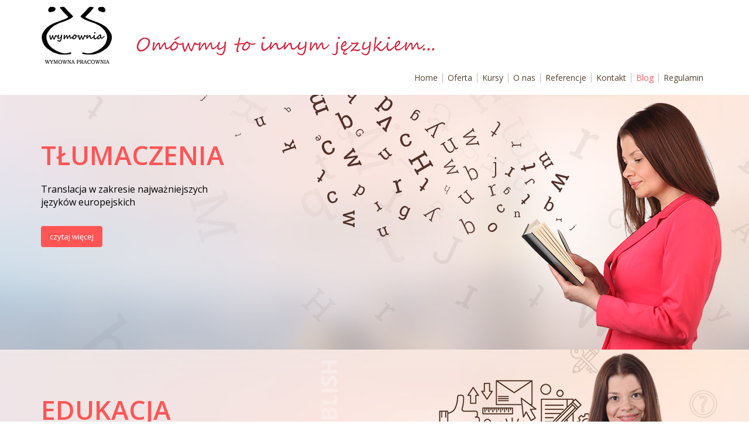

--- FILE ---
content_type: text/html; charset=UTF-8
request_url: https://wymownia.pl/jak-czesto-zamieszczac-posty/
body_size: 10195
content:
<!doctype html>
<html lang="pl">
<head>
	<meta charset="UTF-8">
		
	
	<meta name="viewport" content="width=device-width, initial-scale=1, maximum-scale=1">
	<meta name='description' content='Jak często zamieszczać posty?'>
	<meta name='keywords' content='facebook, copywriting, content marketing, marketing treści, pisanie'>
	<meta http-equiv="X-UA-Compatible" content="IE=edge">
	
	<!--[if lt IE 9]>
    <script src="js/html5shiv.js"></script>
	<![endif]-->

	<link href="https://fonts.googleapis.com/css?family=Open+Sans:400,400i,600,600i,700,700i&amp;subset=latin-ext" rel="stylesheet">

	<link href='http://fonts.googleapis.com/css?family=Roboto+Slab:100,300,400&subset=latin,latin-ext' rel='stylesheet' type='text/css'>
	<link rel='stylesheet' href='https://wymownia.pl/wp-content/themes/wymowniarwd/css/font-awesome.min.css' />
	<link href='https://wymownia.pl/wp-content/themes/wymowniarwd/sidr/stylesheets/jquery.sidr.light.min.css' rel='stylesheet'>
	<link rel='stylesheet' href='https://wymownia.pl/wp-content/themes/wymowniarwd/css/bootstrap.min.css' />


		<!-- All in One SEO 4.2.8 - aioseo.com -->
		<title>Jak często zamieszczać posty? | Wymownia wymowna pracownia</title>
		<meta name="description" content="Jak często zamieszczać posty? . Regularność kluczem do sukcesu. Kilka słów o ty co zrobić, by klienci o nas nie zapomnieli. . 👉 Najchętniej kupujemy od tych, których znamy i którym ufamy. Ta zasada działa również w komunikacji online. Niezależnie, czy prowadzisz osiedlowy zakład fryzjerski 💇‍♀️ czy masz sklep internetowy 💻, powinieneś regularnie przypominać się" />
		<meta name="robots" content="max-image-preview:large" />
		<link rel="canonical" href="https://wymownia.pl/jak-czesto-zamieszczac-posty/" />
		<meta name="generator" content="All in One SEO (AIOSEO) 4.2.8 " />
		<meta property="og:locale" content="pl_PL" />
		<meta property="og:site_name" content="Wymownia wymowna pracownia |" />
		<meta property="og:type" content="article" />
		<meta property="og:title" content="Jak często zamieszczać posty? | Wymownia wymowna pracownia" />
		<meta property="og:description" content="Jak często zamieszczać posty? . Regularność kluczem do sukcesu. Kilka słów o ty co zrobić, by klienci o nas nie zapomnieli. . 👉 Najchętniej kupujemy od tych, których znamy i którym ufamy. Ta zasada działa również w komunikacji online. Niezależnie, czy prowadzisz osiedlowy zakład fryzjerski 💇‍♀️ czy masz sklep internetowy 💻, powinieneś regularnie przypominać się" />
		<meta property="og:url" content="https://wymownia.pl/jak-czesto-zamieszczac-posty/" />
		<meta property="article:published_time" content="2018-06-05T15:43:25+00:00" />
		<meta property="article:modified_time" content="2018-06-13T19:18:22+00:00" />
		<meta name="twitter:card" content="summary_large_image" />
		<meta name="twitter:title" content="Jak często zamieszczać posty? | Wymownia wymowna pracownia" />
		<meta name="twitter:description" content="Jak często zamieszczać posty? . Regularność kluczem do sukcesu. Kilka słów o ty co zrobić, by klienci o nas nie zapomnieli. . 👉 Najchętniej kupujemy od tych, których znamy i którym ufamy. Ta zasada działa również w komunikacji online. Niezależnie, czy prowadzisz osiedlowy zakład fryzjerski 💇‍♀️ czy masz sklep internetowy 💻, powinieneś regularnie przypominać się" />
		<script type="application/ld+json" class="aioseo-schema">
			{"@context":"https:\/\/schema.org","@graph":[{"@type":"Article","@id":"https:\/\/wymownia.pl\/jak-czesto-zamieszczac-posty\/#article","name":"Jak cz\u0119sto zamieszcza\u0107 posty? | Wymownia wymowna pracownia","headline":"Jak cz\u0119sto zamieszcza\u0107 posty?","author":{"@id":"https:\/\/wymownia.pl\/author\/wymownia\/#author"},"publisher":{"@id":"https:\/\/wymownia.pl\/#organization"},"image":{"@type":"ImageObject","url":"https:\/\/wymownia.pl\/wp-content\/uploads\/2018\/05\/copywriting-content-marketing.jpg","width":1920,"height":1080},"datePublished":"2018-06-05T15:43:25+00:00","dateModified":"2018-06-13T19:18:22+00:00","inLanguage":"pl-PL","mainEntityOfPage":{"@id":"https:\/\/wymownia.pl\/jak-czesto-zamieszczac-posty\/#webpage"},"isPartOf":{"@id":"https:\/\/wymownia.pl\/jak-czesto-zamieszczac-posty\/#webpage"},"articleSection":"copywriting, facebook, internet, pami\u0119\u0107, pisanie, seo copywriting, teksty na stron\u0119 www"},{"@type":"BreadcrumbList","@id":"https:\/\/wymownia.pl\/jak-czesto-zamieszczac-posty\/#breadcrumblist","itemListElement":[{"@type":"ListItem","@id":"https:\/\/wymownia.pl\/#listItem","position":1,"item":{"@type":"WebPage","@id":"https:\/\/wymownia.pl\/","name":"Home","description":"Tanie t\u0142umaczenia pisemne przez internet - szybkie profesjonalne t\u0142umaczenia z j\u0119zyk\u00f3w europejskich. Najlepszy t\u0142umacz - t\u0142umaczenia online, t\u0142umaczenie przez internet","url":"https:\/\/wymownia.pl\/"},"nextItem":"https:\/\/wymownia.pl\/jak-czesto-zamieszczac-posty\/#listItem"},{"@type":"ListItem","@id":"https:\/\/wymownia.pl\/jak-czesto-zamieszczac-posty\/#listItem","position":2,"item":{"@type":"WebPage","@id":"https:\/\/wymownia.pl\/jak-czesto-zamieszczac-posty\/","name":"Jak cz\u0119sto zamieszcza\u0107 posty?","description":"Jak cz\u0119sto zamieszcza\u0107 posty? . Regularno\u015b\u0107 kluczem do sukcesu. Kilka s\u0142\u00f3w o ty co zrobi\u0107, by klienci o nas nie zapomnieli. . \ud83d\udc49 Najch\u0119tniej kupujemy od tych, kt\u00f3rych znamy i kt\u00f3rym ufamy. Ta zasada dzia\u0142a r\u00f3wnie\u017c w komunikacji online. Niezale\u017cnie, czy prowadzisz osiedlowy zak\u0142ad fryzjerski \ud83d\udc87\u200d\u2640\ufe0f czy masz sklep internetowy \ud83d\udcbb, powiniene\u015b regularnie przypomina\u0107 si\u0119","url":"https:\/\/wymownia.pl\/jak-czesto-zamieszczac-posty\/"},"previousItem":"https:\/\/wymownia.pl\/#listItem"}]},{"@type":"Organization","@id":"https:\/\/wymownia.pl\/#organization","name":"Wymownia wymowna pracownia","url":"https:\/\/wymownia.pl\/"},{"@type":"WebPage","@id":"https:\/\/wymownia.pl\/jak-czesto-zamieszczac-posty\/#webpage","url":"https:\/\/wymownia.pl\/jak-czesto-zamieszczac-posty\/","name":"Jak cz\u0119sto zamieszcza\u0107 posty? | Wymownia wymowna pracownia","description":"Jak cz\u0119sto zamieszcza\u0107 posty? . Regularno\u015b\u0107 kluczem do sukcesu. Kilka s\u0142\u00f3w o ty co zrobi\u0107, by klienci o nas nie zapomnieli. . \ud83d\udc49 Najch\u0119tniej kupujemy od tych, kt\u00f3rych znamy i kt\u00f3rym ufamy. Ta zasada dzia\u0142a r\u00f3wnie\u017c w komunikacji online. Niezale\u017cnie, czy prowadzisz osiedlowy zak\u0142ad fryzjerski \ud83d\udc87\u200d\u2640\ufe0f czy masz sklep internetowy \ud83d\udcbb, powiniene\u015b regularnie przypomina\u0107 si\u0119","inLanguage":"pl-PL","isPartOf":{"@id":"https:\/\/wymownia.pl\/#website"},"breadcrumb":{"@id":"https:\/\/wymownia.pl\/jak-czesto-zamieszczac-posty\/#breadcrumblist"},"author":"https:\/\/wymownia.pl\/author\/wymownia\/#author","creator":"https:\/\/wymownia.pl\/author\/wymownia\/#author","image":{"@type":"ImageObject","url":"https:\/\/wymownia.pl\/wp-content\/uploads\/2018\/05\/copywriting-content-marketing.jpg","@id":"https:\/\/wymownia.pl\/#mainImage","width":1920,"height":1080},"primaryImageOfPage":{"@id":"https:\/\/wymownia.pl\/jak-czesto-zamieszczac-posty\/#mainImage"},"datePublished":"2018-06-05T15:43:25+00:00","dateModified":"2018-06-13T19:18:22+00:00"},{"@type":"WebSite","@id":"https:\/\/wymownia.pl\/#website","url":"https:\/\/wymownia.pl\/","name":"Wymownia wymowna pracownia","inLanguage":"pl-PL","publisher":{"@id":"https:\/\/wymownia.pl\/#organization"}}]}
		</script>
		<!-- All in One SEO -->

<link rel='dns-prefetch' href='//www.google.com' />
<link rel='dns-prefetch' href='//s.w.org' />
<link rel="alternate" type="application/rss+xml" title="Wymownia wymowna pracownia &raquo; Jak często zamieszczać posty? Kanał z komentarzami" href="https://wymownia.pl/jak-czesto-zamieszczac-posty/feed/" />
		<script type="text/javascript">
			window._wpemojiSettings = {"baseUrl":"https:\/\/s.w.org\/images\/core\/emoji\/12.0.0-1\/72x72\/","ext":".png","svgUrl":"https:\/\/s.w.org\/images\/core\/emoji\/12.0.0-1\/svg\/","svgExt":".svg","source":{"concatemoji":"https:\/\/wymownia.pl\/wp-includes\/js\/wp-emoji-release.min.js?ver=5.4.18"}};
			/*! This file is auto-generated */
			!function(e,a,t){var n,r,o,i=a.createElement("canvas"),p=i.getContext&&i.getContext("2d");function s(e,t){var a=String.fromCharCode;p.clearRect(0,0,i.width,i.height),p.fillText(a.apply(this,e),0,0);e=i.toDataURL();return p.clearRect(0,0,i.width,i.height),p.fillText(a.apply(this,t),0,0),e===i.toDataURL()}function c(e){var t=a.createElement("script");t.src=e,t.defer=t.type="text/javascript",a.getElementsByTagName("head")[0].appendChild(t)}for(o=Array("flag","emoji"),t.supports={everything:!0,everythingExceptFlag:!0},r=0;r<o.length;r++)t.supports[o[r]]=function(e){if(!p||!p.fillText)return!1;switch(p.textBaseline="top",p.font="600 32px Arial",e){case"flag":return s([127987,65039,8205,9895,65039],[127987,65039,8203,9895,65039])?!1:!s([55356,56826,55356,56819],[55356,56826,8203,55356,56819])&&!s([55356,57332,56128,56423,56128,56418,56128,56421,56128,56430,56128,56423,56128,56447],[55356,57332,8203,56128,56423,8203,56128,56418,8203,56128,56421,8203,56128,56430,8203,56128,56423,8203,56128,56447]);case"emoji":return!s([55357,56424,55356,57342,8205,55358,56605,8205,55357,56424,55356,57340],[55357,56424,55356,57342,8203,55358,56605,8203,55357,56424,55356,57340])}return!1}(o[r]),t.supports.everything=t.supports.everything&&t.supports[o[r]],"flag"!==o[r]&&(t.supports.everythingExceptFlag=t.supports.everythingExceptFlag&&t.supports[o[r]]);t.supports.everythingExceptFlag=t.supports.everythingExceptFlag&&!t.supports.flag,t.DOMReady=!1,t.readyCallback=function(){t.DOMReady=!0},t.supports.everything||(n=function(){t.readyCallback()},a.addEventListener?(a.addEventListener("DOMContentLoaded",n,!1),e.addEventListener("load",n,!1)):(e.attachEvent("onload",n),a.attachEvent("onreadystatechange",function(){"complete"===a.readyState&&t.readyCallback()})),(n=t.source||{}).concatemoji?c(n.concatemoji):n.wpemoji&&n.twemoji&&(c(n.twemoji),c(n.wpemoji)))}(window,document,window._wpemojiSettings);
		</script>
		<style type="text/css">
img.wp-smiley,
img.emoji {
	display: inline !important;
	border: none !important;
	box-shadow: none !important;
	height: 1em !important;
	width: 1em !important;
	margin: 0 .07em !important;
	vertical-align: -0.1em !important;
	background: none !important;
	padding: 0 !important;
}
</style>
	<link rel='stylesheet' id='wp-block-library-css'  href='https://wymownia.pl/wp-includes/css/dist/block-library/style.min.css?ver=5.4.18' type='text/css' media='all' />
<link rel='stylesheet' id='contact-form-7-css'  href='https://wymownia.pl/wp-content/plugins/contact-form-7/includes/css/styles.css?ver=5.0.3' type='text/css' media='all' />
<link rel='stylesheet' id='wpsf_wpsf-css'  href='https://wymownia.pl/wp-content/plugins/wp-spam-fighter/css/wpsf.css?ver=0.5.1' type='text/css' media='all' />
<script type='text/javascript' src='https://wymownia.pl/wp-includes/js/jquery/jquery.js?ver=1.12.4-wp'></script>
<script type='text/javascript' src='https://wymownia.pl/wp-includes/js/jquery/jquery-migrate.min.js?ver=1.4.1'></script>
<script type='text/javascript' src='https://www.google.com/recaptcha/api.js?ver=5.4.18'></script>
<link rel='https://api.w.org/' href='https://wymownia.pl/wp-json/' />
<link rel="EditURI" type="application/rsd+xml" title="RSD" href="https://wymownia.pl/xmlrpc.php?rsd" />
<link rel="wlwmanifest" type="application/wlwmanifest+xml" href="https://wymownia.pl/wp-includes/wlwmanifest.xml" /> 
<link rel='prev' title='Styl wypowiedzi. Dostosuj przekaz do kanałów dotarcia.' href='https://wymownia.pl/styl-wypowiedzi-dostosuj-przekaz-do-kanalow-dotarcia/' />
<link rel='next' title='Jak planować publikacje własnych treści?' href='https://wymownia.pl/jak-planowac-publikacje-wlasnych-tresci/' />
<link rel='shortlink' href='https://wymownia.pl/?p=1729' />
<link rel="alternate" type="application/json+oembed" href="https://wymownia.pl/wp-json/oembed/1.0/embed?url=https%3A%2F%2Fwymownia.pl%2Fjak-czesto-zamieszczac-posty%2F" />
<link rel="alternate" type="text/xml+oembed" href="https://wymownia.pl/wp-json/oembed/1.0/embed?url=https%3A%2F%2Fwymownia.pl%2Fjak-czesto-zamieszczac-posty%2F&#038;format=xml" />
<style type="text/css">.recentcomments a{display:inline !important;padding:0 !important;margin:0 !important;}</style>	

	<link rel='stylesheet' href='https://wymownia.pl/wp-content/themes/wymowniarwd/style.css' />

<script>
if(!window.jQuery)
{
   var script = document.createElement('script');
   script.type = "text/javascript";
   script.src = "http://ajax.googleapis.com/ajax/libs/jquery/1.11.1/jquery.min.js";
   document.getElementsByTagName('head')[0].appendChild(script);
}
</script>

<div id="fb-root"></div>
<script>(function(d, s, id) {
  var js, fjs = d.getElementsByTagName(s)[0];
  if (d.getElementById(id)) return;
  js = d.createElement(s); js.id = id;
  js.src = "//connect.facebook.net/pl_PL/sdk.js#xfbml=1&version=v2.3&appId=431754226997200";
  fjs.parentNode.insertBefore(js, fjs);
}(document, 'script', 'facebook-jssdk'));</script>
	
	
<!-- Facebook Pixel Code -->
<script>
!function(f,b,e,v,n,t,s)
{if(f.fbq)return;n=f.fbq=function(){n.callMethod?
n.callMethod.apply(n,arguments):n.queue.push(arguments)};
if(!f._fbq)f._fbq=n;n.push=n;n.loaded=!0;n.version='2.0';
n.queue=[];t=b.createElement(e);t.async=!0;
t.src=v;s=b.getElementsByTagName(e)[0];
s.parentNode.insertBefore(t,s)}(window,document,'script',
'https://connect.facebook.net/en_US/fbevents.js');
 fbq('init', '250462828847577'); 
fbq('track', 'PageView');
</script>
<noscript>
 <img height="1" width="1" 
src="https://www.facebook.com/tr?id=250462828847577&ev=PageView
&noscript=1"/>
</noscript>
<!-- End Facebook Pixel Code -->	

</head>
<body class="post-template-default single single-post postid-1729 single-format-standard">

 <div id="logomenu">
	<div class='container'>
		<div class='row'>
			<div class='col-sm-8' id='logo'><a href="https://wymownia.pl" title="Tanie tłumaczenia pisemne przez internet" ><img src='https://wymownia.pl/wp-content/themes/wymowniarwd/img/logo4.png' alt='TŁUMACZENIA W DOBREJ CENIE'></a></a></div><!-- logo -->
			<div class='col-sm-4 text-right' id='mobfb'>
			 <div class='row'>
			  <div class='col-xs-6 col-xs-push-6 col-sm-push-0  col-sm-12'>
				 <div class='hidden-lg' id='hambwrap'>
					<a id='hamb' href='#'><i class="fa fa-bars fa-3x" aria-hidden="true"></i></a>
				</div><!-- hambwrap -->
			  </div><!-- col-xs-6 -->
				
				<div class='col-xs-6 col-xs-pull-6 col-sm-pull-0 col-sm-12' id='fblikes'>
				  <div class="fb-like" data-href="https://www.facebook.com/pages/T%C5%82umaczenia-i-nauka-j%C4%99zyk%C3%B3w/708406925903984?ref=bookmarks" data-layout="button_count" data-action="like" data-show-faces="false" data-share="false"></div>
			  </div><!-- fblikes -->
			 </div><!-- row -->
		</div><!-- mobfb -->
	 </div><!-- row -->
	</div><!-- container -->
 </div><!-- logomenu -->
 
 <div id='pagenav'>
  <div class='container'>
	 <div class='row'>
	  <div class='col-lg-12 visible-lg'>
			<nav id='topmenuwrap'>
 				<ul id="topmenu" class="menu"><li id="menu-item-91" class="menu-item menu-item-type-post_type menu-item-object-page menu-item-home menu-item-91"><a href="https://wymownia.pl/">Home</a></li>
<li id="menu-item-1709" class="menu-item menu-item-type-post_type menu-item-object-page menu-item-has-children menu-item-1709"><a href="https://wymownia.pl/oferta/">Oferta</a>
<ul class="sub-menu">
	<li id="menu-item-2131" class="menu-item menu-item-type-post_type menu-item-object-page menu-item-2131"><a href="https://wymownia.pl/korepetycje/">Edukacja</a></li>
	<li id="menu-item-90" class="menu-item menu-item-type-post_type menu-item-object-page menu-item-90"><a href="https://wymownia.pl/tlumaczenia/">Tłumaczenia</a></li>
	<li id="menu-item-755" class="menu-item menu-item-type-post_type menu-item-object-page menu-item-755"><a href="https://wymownia.pl/pisanie/">Publikacje</a></li>
	<li id="menu-item-528" class="menu-item menu-item-type-post_type menu-item-object-page menu-item-528"><a href="https://wymownia.pl/dla-tlumaczy/">Copywriting i korekta</a></li>
</ul>
</li>
<li id="menu-item-1919" class="menu-item menu-item-type-custom menu-item-object-custom menu-item-1919"><a href="http://kursyonline.wymownia.pl">Kursy</a></li>
<li id="menu-item-97" class="menu-item menu-item-type-custom menu-item-object-custom menu-item-has-children menu-item-97"><a href="#">O nas</a>
<ul class="sub-menu">
	<li id="menu-item-1632" class="menu-item menu-item-type-post_type menu-item-object-page menu-item-1632"><a href="https://wymownia.pl/barbara-celinska/">Barbara Celińska</a></li>
	<li id="menu-item-103" class="menu-item menu-item-type-post_type menu-item-object-page menu-item-103"><a href="https://wymownia.pl/nasz-zespol/">Nasz zespół</a></li>
	<li id="menu-item-102" class="menu-item menu-item-type-post_type menu-item-object-page menu-item-102"><a href="https://wymownia.pl/nasza-misja/">Nasza misja</a></li>
	<li id="menu-item-577" class="menu-item menu-item-type-post_type menu-item-object-page menu-item-577"><a href="https://wymownia.pl/partnerzy/">Partnerzy</a></li>
</ul>
</li>
<li id="menu-item-85" class="menu-item menu-item-type-post_type menu-item-object-page menu-item-85"><a href="https://wymownia.pl/referencje/">Referencje</a></li>
<li id="menu-item-133" class="menu-item menu-item-type-custom menu-item-object-custom menu-item-has-children menu-item-133"><a href="#">Kontakt</a>
<ul class="sub-menu">
	<li id="menu-item-135" class="menu-item menu-item-type-post_type menu-item-object-page menu-item-135"><a href="https://wymownia.pl/dane-kontaktowe/">Szybki kontakt</a></li>
	<li id="menu-item-134" class="menu-item menu-item-type-post_type menu-item-object-page menu-item-134"><a href="https://wymownia.pl/skladanie-zamowienia/">Wyceń usługę</a></li>
</ul>
</li>
<li id="menu-item-81" class="menu-item menu-item-type-post_type menu-item-object-page current_page_parent menu-item-81"><a href="https://wymownia.pl/blog/">Blog</a></li>
<li id="menu-item-82" class="menu-item menu-item-type-post_type menu-item-object-page menu-item-has-children menu-item-82"><a href="https://wymownia.pl/regulamin/">Regulamin</a>
<ul class="sub-menu">
	<li id="menu-item-1765" class="menu-item menu-item-type-post_type menu-item-object-page menu-item-1765"><a href="https://wymownia.pl/polityka-prywatnosci-i-polityka-plikow-cookies/">Polityka Prywatności i Polityka Plików Cookies</a></li>
	<li id="menu-item-2254" class="menu-item menu-item-type-post_type menu-item-object-page menu-item-2254"><a href="https://wymownia.pl/regulamin/standardy-ochrony-maloletnich/">Standardy ochrony małoletnich</a></li>
</ul>
</li>
</ul>			</nav><!-- topmenuwrap -->
	  </div><!-- col-lg-12 -->
	 </div><!-- row -->
	</div><!-- container -->
 </div><!-- pagenav -->
 
 
 
 <div id="sliderwrap">
 		<div class="cycle-slideshow" data-cycle-fx='fadeout' data-cycle-speed='1000' data-cycle-pager="#spagers" data-cycle-timeout='4000' data-cycle-slides="> div " data-cycle-pager-template="<a href='#'></a>">
 			<div class='slide one'>
			 <div class='container'>
			  <div class='row'>
				 <div class='col-sm-12'>
				  <b class="stitle">TŁUMACZENIA</b>
					<p class="sopis">Translacja w zakresie najważniejszych <br/>języków europejskich
					</p> <!-- /.sopis -->
					<a href="https://wymownia.pl/tlumaczenia/" class="slink">czytaj więcej</a>
				 </div><!-- .lay -->
 			  </div>
			 </div><!-- container -->
			</div><!-- slide -->
			
			<div class='slide two'>
			 <div class='container'>
			  <div class='row'>
				 <div class='col-sm-12'>
				  <b class="stitle">EDUKACJA</b>
					<p class="sopis">Lekcje oraz kursy dla dzieci,<br>młodzieży i dorosłych</p><!-- /.sopis -->
					<a href="https://wymownia.pl/korepetycje/" class="slink">czytaj więcej</a>
				 </div><!-- col-sm-12 -->
				</div><!-- row -->
			 </div><!-- container -->
 			</div> <!-- slide -->
			
			<div class='slide three'>
			 <div class='container'>
				<div class='row'>
				 <div class='col-sm-12'>
					<b class="stitle">PUBLIKACJE</b>
					<p class="sopis">Wydawanie oraz sprzedaż publikacji w języku polskim <br>i w językach obcych</p> <!-- /.sopis -->
					<a href="https://wymownia.pl/pisanie/" class="slink">czytaj więcej</a>
				 </div><!-- col-sm-12 -->
				</div><!-- row -->
			 </div><!-- container -->
 			</div><!-- slide -->
 			
 		</div> <!-- /.cycle-slideshow -->
		
		<div id='wrapspagers'>
		 <div class='container'>
			<div class='row'>
			 <div class='col-sm-12' id='spagers'></div><!-- spagers -->
			</div><!-- row -->
		 </div><!-- container -->
		</div><!-- wrapspagers -->
 </div> <!-- /#sliderwrap -->
  
 
 <div id="contwrap">
  <div class='container'>
   <div class='row'>
 	
		<div class="col-sm-8 pagetxt">
		<h1>Jak często zamieszczać posty?</h1>
<p><a href="https://wymownia.pl/wp-content/uploads/2018/05/copywriting-content-marketing.jpg"><img class="alignnone size-medium wp-image-1730" src="https://wymownia.pl/wp-content/uploads/2018/05/copywriting-content-marketing-300x169.jpg" alt="" width="300" height="169" srcset="https://wymownia.pl/wp-content/uploads/2018/05/copywriting-content-marketing-300x169.jpg 300w, https://wymownia.pl/wp-content/uploads/2018/05/copywriting-content-marketing-768x432.jpg 768w, https://wymownia.pl/wp-content/uploads/2018/05/copywriting-content-marketing-1024x576.jpg 1024w, https://wymownia.pl/wp-content/uploads/2018/05/copywriting-content-marketing.jpg 1920w" sizes="(max-width: 300px) 100vw, 300px" /></a></p>
<p><span style="color: #ffffff;">.</span></p>
<p style="text-align: justify;"><strong>Regularność kluczem do sukcesu. Kilka słów o ty co zrobić, by klienci o nas nie zapomnieli.</strong></p>
<p style="text-align: justify;"><span style="color: #ffffff;">.</span></p>
<p>&#x1f449; Najchętniej kupujemy od tych, których znamy i którym ufamy. Ta zasada działa również w komunikacji online. Niezależnie, czy prowadzisz osiedlowy zakład fryzjerski &#x1f487;&#x200d;&#x2640;&#xfe0f; czy masz sklep internetowy &#x1f4bb;, powinieneś regularnie przypominać się swoim potencjalnym klientom.<br />
Osobom, które nie mają biznesu online, takie działanie może wydawać się pozbawione sensu. Nic bardziej mylnego. Można pozyskiwać na przykład obserwatorów fanpage’a z miejscowości, w której prowadzi się działalność i właśnie do nich kierować treści.</p>
<p>&#x1f449; Bardzo duże znaczenie ma regularność publikowania lub wysyłania wiadomości &#x231a;. Dzięki temu, że odbiorcy mają systematyczny kontakt z Twoimi treściami, mogą przyzwyczaić się do Ciebie, twojej firmy, produktów i usług i z czasem nabrać większego zaufania. Nie możesz pozwolić o sobie zapomnieć. Częste udostępnianie informacji ma też inną zaletę. Dzięki temu, co i w jaki sposób prezentujesz, możesz pokazywać swoją pracę odbiorcy w różnorodny sposób. Jest wiele aspektów Twojej działalności, które możesz naświetlać (zachęcam do śledzenia mnie &#8211; przygotuję o tym osobny wpis). Jeśli dasz się poznać, staniesz się potencjalnemu klientowi bliższy.</p>
<p>&#x1f449; Przesyłać treści możesz na różne sposoby. Do wyboru masz między innymi:<br />
&#x1f3af; newsletter (w niedalekiej przyszłości opowiem o budowaniu listy mailingowej),<br />
&#x1f3af; posty na blogu osobistym lub firmowym (przedstawię niedługo darmowe możliwości w tym zakresie),<br />
&#x1f3af; posty w portalach społecznościowych (artykuły, zdjęcia, filmy, slajdy, prezentacje),<br />
&#x1f3af; materiały udostępniane na platformach kontentowych (np. YouTube).</p>
<p>To, co wybierzesz, zależy od Twoich preferencji, możliwości i umiejętności (jedni czują się fantastycznie przed kamerą i mogą nagrywać krótkie filmiki, inni wolą pisać i dla nich właściwsze okażą się posty na blogu). Cokolwiek robisz, rób to systematycznie po to, by pozostać w pamięci odbiorcy.</p>
<p style="text-align: justify;">Na pewno pozostaniesz w mojej pamięci, jeśli przeskoczysz tu i dodasz mnie do lubianych:</p>
<p>&nbsp;</p>
<p><strong><a href="https://www.facebook.com/Wymownia-Barbara-Celi%C5%84ska-708406925903984/"><img class="wp-image-1684 alignright" src="https://wymownia.pl/wp-content/uploads/2018/05/Facebook-create-300x106.png" sizes="(max-width: 173px) 100vw, 173px" srcset="https://wymownia.pl/wp-content/uploads/2018/05/Facebook-create-300x106.png 300w, https://wymownia.pl/wp-content/uploads/2018/05/Facebook-create-1024x362.png 1024w, https://wymownia.pl/wp-content/uploads/2018/05/Facebook-create.png 1280w" alt="" width="173" height="61" /></a></strong></p>
        
        
        <div id='komentarze'>
        
<!-- You can start editing here. -->


			<!-- If comments are open, but there are no comments. -->

	

            <script type="text/javascript">
                window.wpsf_timestamp_enabled = true;
                window.wpsf_threshold = 0;
                window.wpsf_message = 'This site is protected by an anti-spam feature that requires {0} seconds to have elapsed between the page load and the form submission. \n\n Please close this alert window.  The form may be resubmitted successfully in {1} seconds.';

                String.prototype.format = function (args) {
                    var str = this;
                    return str.replace(String.prototype.format.regex, function (item) {
                        var intVal = parseInt(item.substring(1, item.length - 1));
                        var replace;
                        if (intVal >= 0) {
                            replace = args[intVal];
                        } else if (intVal === -1) {
                            replace = "{";
                        } else if (intVal === -2) {
                            replace = "}";
                        } else {
                            replace = "";
                        }
                        return replace;
                    });
                };
                String.prototype.format.regex = new RegExp("{-?[0-9]+}", "g");
            </script>
        	<div id="respond" class="comment-respond">
		<h3 id="reply-title" class="comment-reply-title">Dodaj komentarz <small><a rel="nofollow" id="cancel-comment-reply-link" href="/jak-czesto-zamieszczac-posty/#respond" style="display:none;">Anuluj pisanie odpowiedzi</a></small></h3><form action="https://wymownia.pl/wp-comments-post.php" method="post" id="commentform" class="comment-form"><p class="comment-notes"><span id="email-notes">Twój adres e-mail nie zostanie opublikowany.</span> Wymagane pola są oznaczone <span class="required">*</span></p><p class="comment-form-comment"><label for="comment">Komentarz</label> <textarea autocomplete="new-password"  id="b519bf4c0d"  name="b519bf4c0d"   cols="45" rows="8" maxlength="65525" required="required"></textarea><textarea id="comment" aria-label="hp-comment" aria-hidden="true" name="comment" autocomplete="new-password" style="padding:0 !important;clip:rect(1px, 1px, 1px, 1px) !important;position:absolute !important;white-space:nowrap !important;height:1px !important;width:1px !important;overflow:hidden !important;" tabindex="-1"></textarea><script data-noptimize>document.getElementById("comment").setAttribute( "id", "a72cdd31d51420ce8d2915777e552823" );document.getElementById("b519bf4c0d").setAttribute( "id", "comment" );</script></p><p class="comment-form-author"><label for="author">Nazwa <span class="required">*</span></label> <input id="author" name="author" type="text" value="" size="30" maxlength="245" required='required' /></p>
<p class="comment-form-email"><label for="email">Email <span class="required">*</span></label> <input id="email" name="email" type="text" value="" size="30" maxlength="100" aria-describedby="email-notes" required='required' /></p>
<p class="comment-form-url"><label for="url">Witryna internetowa</label> <input id="url" name="url" type="text" value="" size="30" maxlength="200" /></p>
                        <script type="text/javascript">
                            window.wpsf_javascript_enabled = true;
                        </script>
                                                    <input type="text"
                                   id="URL"
                                   aria-required="true" size="30" value=""
                                   name="URL"
                                   style="display: none;">
                        <p class="form-submit"><input name="submit" type="submit" id="submit" class="submit" value="Opublikuj komentarz" /> <input type='hidden' name='comment_post_ID' value='1729' id='comment_post_ID' />
<input type='hidden' name='comment_parent' id='comment_parent' value='0' />
</p></form>	</div><!-- #respond -->
	        </div><!-- komentarze -->
 		
        
        
 		</div><!-- pagetxt -->
        
        
        
		<div class='col-sm-4'>
		<aside>
		 	<form action="https://wymownia.pl" class="searchform" id="searchform" method="get" role="search">
	 <div>
	  <input type="text" id="s" name="s" value="" placeholder='Szukaj na blogu'>
	  <input type="image" src='https://wymownia.pl/wp-content/themes/wymowniarwd/img/zoomico.jpg' id="searchsubmit">
	  <input type='hidden' name='post_type' value='post'>
	 </div>
	</form>
			<div class="widget">		<div class="h3">Ostatnie wpisy</div><!-- .h3 -->		<ul>
											<li>
					<a href="https://wymownia.pl/polish-lessons-for-foreigners-jezyk-polski-dla-obcokrajowcow/">Polish lessons for foreigners &#8211; język polski dla obcokrajowców</a>
											<span class="post-date">15 listopada 2024</span>
									</li>
											<li>
					<a href="https://wymownia.pl/jak-zapisac-sie-na-lekcje-online/">Jak zapisać się na lekcje online</a>
											<span class="post-date">19 lipca 2024</span>
									</li>
											<li>
					<a href="https://wymownia.pl/korekta-jezykowa-prac-dyplomowych-licencjackich-magisterskich-doktorskich/">Korekta językowa prac dyplomowych &#8211; licencjackich, magisterskich, doktorskich</a>
											<span class="post-date">31 października 2023</span>
									</li>
											<li>
					<a href="https://wymownia.pl/praca-dla-studentow/">Praca dla studentów</a>
											<span class="post-date">3 czerwca 2023</span>
									</li>
											<li>
					<a href="https://wymownia.pl/2049-2/">(brak tytułu)</a>
											<span class="post-date">12 września 2019</span>
									</li>
					</ul>
		</div><div class="widget"><div class="h3">Najnowsze komentarze</div><!-- .h3 --><ul id="recentcomments"><li class="recentcomments"><span class="comment-author-link">Artur</span> - <a href="https://wymownia.pl/darmowe-materialy-do-nauki-jezyka-angielskiego-pobierz/#comment-167040">Darmowe materiały do nauki języka angielskiego. Pobierz!</a></li><li class="recentcomments"><span class="comment-author-link">Życzenia po angielsku</span> - <a href="https://wymownia.pl/jak-napisac-zyczenia-na-boze-narodzenie-i-nowy-rok-po-angielsku/#comment-166081">Jak napisać i wypowiedzieć życzenia na Boże Narodzenie i Nowy Rok po angielsku.</a></li><li class="recentcomments"><span class="comment-author-link">Ania</span> - <a href="https://wymownia.pl/bloggerzy-kontra-hejterzy/#comment-166062">Bloggerzy kontra hejterzy</a></li><li class="recentcomments"><span class="comment-author-link">Wymownia</span> - <a href="https://wymownia.pl/szkol-sie-z-wymownia/#comment-164960">Darmowe książki dla bloggerów i posiadaczy fanpage&#8217;a &#8211; &#8222;Szkol się z Wymownią&#8221;</a></li><li class="recentcomments"><span class="comment-author-link"><a href='https://web.facebook.com/Aleksandra.Anna.Dziwota/?ref=aymt_homepage_panel' rel='external nofollow ugc' class='url'>Aleksandra Dziwota</a></span> - <a href="https://wymownia.pl/szkol-sie-z-wymownia/#comment-164096">Darmowe książki dla bloggerów i posiadaczy fanpage&#8217;a &#8211; &#8222;Szkol się z Wymownią&#8221;</a></li></ul></div><div class="widget"><div class="h3">Archiwa</div><!-- .h3 -->		<ul>
				<li><a href='https://wymownia.pl/2024/11/'>listopad 2024</a></li>
	<li><a href='https://wymownia.pl/2024/07/'>lipiec 2024</a></li>
	<li><a href='https://wymownia.pl/2023/10/'>październik 2023</a></li>
	<li><a href='https://wymownia.pl/2023/06/'>czerwiec 2023</a></li>
	<li><a href='https://wymownia.pl/2019/09/'>wrzesień 2019</a></li>
	<li><a href='https://wymownia.pl/2019/01/'>styczeń 2019</a></li>
	<li><a href='https://wymownia.pl/2018/12/'>grudzień 2018</a></li>
	<li><a href='https://wymownia.pl/2018/11/'>listopad 2018</a></li>
	<li><a href='https://wymownia.pl/2018/08/'>sierpień 2018</a></li>
	<li><a href='https://wymownia.pl/2018/07/'>lipiec 2018</a></li>
	<li><a href='https://wymownia.pl/2018/06/'>czerwiec 2018</a></li>
	<li><a href='https://wymownia.pl/2018/05/'>maj 2018</a></li>
	<li><a href='https://wymownia.pl/2018/04/'>kwiecień 2018</a></li>
	<li><a href='https://wymownia.pl/2016/08/'>sierpień 2016</a></li>
	<li><a href='https://wymownia.pl/2016/05/'>maj 2016</a></li>
	<li><a href='https://wymownia.pl/2016/04/'>kwiecień 2016</a></li>
	<li><a href='https://wymownia.pl/2015/11/'>listopad 2015</a></li>
	<li><a href='https://wymownia.pl/2015/10/'>październik 2015</a></li>
	<li><a href='https://wymownia.pl/2015/09/'>wrzesień 2015</a></li>
	<li><a href='https://wymownia.pl/2015/06/'>czerwiec 2015</a></li>
	<li><a href='https://wymownia.pl/2015/05/'>maj 2015</a></li>
	<li><a href='https://wymownia.pl/2015/01/'>styczeń 2015</a></li>
	<li><a href='https://wymownia.pl/2014/12/'>grudzień 2014</a></li>
		</ul>
			</div><div class="widget"><div class="h3">Kategorie</div><!-- .h3 -->		<ul>
				<li class="cat-item cat-item-53"><a href="https://wymownia.pl/category/angielski/">angielski</a>
</li>
	<li class="cat-item cat-item-26"><a href="https://wymownia.pl/category/bajki/">bajki</a>
</li>
	<li class="cat-item cat-item-28"><a href="https://wymownia.pl/category/basnie/">baśnie</a>
</li>
	<li class="cat-item cat-item-1"><a href="https://wymownia.pl/category/bez-kategorii/">Bez kategorii</a>
</li>
	<li class="cat-item cat-item-151"><a href="https://wymownia.pl/category/blogi/">blogi</a>
</li>
	<li class="cat-item cat-item-148"><a href="https://wymownia.pl/category/blogowanie/">blogowanie</a>
</li>
	<li class="cat-item cat-item-46"><a href="https://wymownia.pl/category/cena/">cena</a>
</li>
	<li class="cat-item cat-item-145"><a href="https://wymownia.pl/category/content-marketing/">content marketing</a>
</li>
	<li class="cat-item cat-item-138"><a href="https://wymownia.pl/category/copywriting/">copywriting</a>
</li>
	<li class="cat-item cat-item-86"><a href="https://wymownia.pl/category/czeski/">czeski</a>
</li>
	<li class="cat-item cat-item-27"><a href="https://wymownia.pl/category/czytanie/">czytanie</a>
</li>
	<li class="cat-item cat-item-22"><a href="https://wymownia.pl/category/dzieci/">dzieci</a>
</li>
	<li class="cat-item cat-item-31"><a href="https://wymownia.pl/category/edukacja/">edukacja</a>
</li>
	<li class="cat-item cat-item-143"><a href="https://wymownia.pl/category/facebook/">facebook</a>
</li>
	<li class="cat-item cat-item-150"><a href="https://wymownia.pl/category/fanpage/">fanpage</a>
</li>
	<li class="cat-item cat-item-136"><a href="https://wymownia.pl/category/francuski/">francuski</a>
</li>
	<li class="cat-item cat-item-17"><a href="https://wymownia.pl/category/google/">google</a>
</li>
	<li class="cat-item cat-item-16"><a href="https://wymownia.pl/category/internet/">internet</a>
</li>
	<li class="cat-item cat-item-12"><a href="https://wymownia.pl/category/jezyk-obcy/">język obcy</a>
</li>
	<li class="cat-item cat-item-24"><a href="https://wymownia.pl/category/ksiazki/">książki</a>
</li>
	<li class="cat-item cat-item-118"><a href="https://wymownia.pl/category/kultura/">kultura</a>
</li>
	<li class="cat-item cat-item-25"><a href="https://wymownia.pl/category/lektury/">lektury</a>
</li>
	<li class="cat-item cat-item-23"><a href="https://wymownia.pl/category/literatura/">literatura</a>
</li>
	<li class="cat-item cat-item-144"><a href="https://wymownia.pl/category/marketing/">marketing</a>
</li>
	<li class="cat-item cat-item-56"><a href="https://wymownia.pl/category/niemiecki/">niemiecki</a>
</li>
	<li class="cat-item cat-item-35"><a href="https://wymownia.pl/category/pamiec/">pamięć</a>
</li>
	<li class="cat-item cat-item-89"><a href="https://wymownia.pl/category/partnerzy/">partnerzy</a>
</li>
	<li class="cat-item cat-item-139"><a href="https://wymownia.pl/category/pisanie/">pisanie</a>
</li>
	<li class="cat-item cat-item-10"><a href="https://wymownia.pl/category/poligloci/">poligloci</a>
</li>
	<li class="cat-item cat-item-11"><a href="https://wymownia.pl/category/poliglota/">poliglota</a>
</li>
	<li class="cat-item cat-item-14"><a href="https://wymownia.pl/category/poliglta/">poliglta</a>
</li>
	<li class="cat-item cat-item-15"><a href="https://wymownia.pl/category/pozycjonowanie/">pozycjonowanie</a>
</li>
	<li class="cat-item cat-item-41"><a href="https://wymownia.pl/category/praca/">praca</a>
</li>
	<li class="cat-item cat-item-19"><a href="https://wymownia.pl/category/precle/">precle</a>
</li>
	<li class="cat-item cat-item-58"><a href="https://wymownia.pl/category/rosyjski/">rosyjski</a>
</li>
	<li class="cat-item cat-item-30"><a href="https://wymownia.pl/category/rozwoj/">rozwój</a>
</li>
	<li class="cat-item cat-item-18"><a href="https://wymownia.pl/category/seo-copywriting/">seo copywriting</a>
</li>
	<li class="cat-item cat-item-146"><a href="https://wymownia.pl/category/social-media/">social media</a>
</li>
	<li class="cat-item cat-item-40"><a href="https://wymownia.pl/category/staz/">staż</a>
</li>
	<li class="cat-item cat-item-13"><a href="https://wymownia.pl/category/szybka-nauka/">szybka nauka</a>
</li>
	<li class="cat-item cat-item-47"><a href="https://wymownia.pl/category/tanie/">tanie</a>
</li>
	<li class="cat-item cat-item-20"><a href="https://wymownia.pl/category/teksty-na-strone-www/">teksty na stronę www</a>
</li>
	<li class="cat-item cat-item-9"><a href="https://wymownia.pl/category/tlumaczenia/">tłumaczenia</a>
</li>
	<li class="cat-item cat-item-126"><a href="https://wymownia.pl/category/tlumaczenie/">tłumaczenie</a>
</li>
	<li class="cat-item cat-item-80"><a href="https://wymownia.pl/category/wielka-brytania/">Wielka Brytania</a>
</li>
	<li class="cat-item cat-item-32"><a href="https://wymownia.pl/category/wychowanie/">wychowanie</a>
</li>
	<li class="cat-item cat-item-34"><a href="https://wymownia.pl/category/wyobraznia/">wyobraźnia</a>
</li>
	<li class="cat-item cat-item-79"><a href="https://wymownia.pl/category/zwyczaje/">zwyczaje</a>
</li>
		</ul>
			</div><div class="widget"><div class="h3">Meta</div><!-- .h3 -->			<ul>
						<li><a href="https://wymownia.pl/wp-login.php">Zaloguj się</a></li>
			<li><a href="https://wymownia.pl/feed/">Kanał wpisów</a></li>
			<li><a href="https://wymownia.pl/comments/feed/">Kanał komentarzy</a></li>
			<li><a href="https://pl.wordpress.org/">WordPress.org</a></li>			</ul>
			</div>
		</aside>
		</div><!-- col-sm-4 -->
 	 </div><!-- row -->
  </div><!-- container -->
 </div><!-- contwrap -->
 	



<footer>
 <div class='container'>
  <div class='row bordertop' >
   <div class='col-xs-12 col-sm-6 flogowrap'>
	  <img src='https://wymownia.pl/wp-content/themes/wymowniarwd/img/logo4.png' alt='wymownia.pl' />
	 </div><!-- flogowrap -->
	 
	 <div class='col-xs-12 col-sm-6 copy'>WYMOWNIA 2025 ALL RIGHTS RESERVED. <br/><small class='autor'>projekt i wykonanie: <a href='http://dobrepiksele.eu' rel='nofollow'>dobre piksele</a></small></div> <!-- copy -->
	</div><!-- row -->
	
	
	
 </div><!-- container -->
</footer>

 <script type='text/javascript' src='https://wymownia.pl/wp-content/themes/wymowniarwd/js/jquery.cycle2.min.js' ></script>
 <script src='https://wymownia.pl/wp-content/themes/wymowniarwd/sidr/jquery.sidr.min.js'></script>
 <script src='https://wymownia.pl/wp-content/themes/wymowniarwd/js/jquery.matchHeight.js'></script>
 <script type='text/javascript' src='https://wymownia.pl/wp-content/themes/wymowniarwd/js/wymownia.js' ></script>
 <script type='text/javascript'>
/* <![CDATA[ */
var wpcf7 = {"apiSettings":{"root":"https:\/\/wymownia.pl\/wp-json\/contact-form-7\/v1","namespace":"contact-form-7\/v1"},"recaptcha":{"messages":{"empty":"Potwierd\u017a, \u017ce nie jeste\u015b robotem."}}};
/* ]]> */
</script>
<script type='text/javascript' src='https://wymownia.pl/wp-content/plugins/contact-form-7/includes/js/scripts.js?ver=5.0.3'></script>
<script type='text/javascript' src='https://wymownia.pl/wp-content/plugins/wp-spam-fighter/javascript/wp-spamfighter.js?ver=0.5.1'></script>
<script type='text/javascript' src='https://wymownia.pl/wp-includes/js/wp-embed.min.js?ver=5.4.18'></script>
</body>
</html>

--- FILE ---
content_type: text/css
request_url: https://wymownia.pl/wp-content/themes/wymowniarwd/style.css
body_size: 2906
content:
/*Theme Name: WymowniaRWD
Description: Szablon strony dla Wymownia - wymowna pracownia
Version: 2.0
Author: dobre piksele
*/

body,html{padding:0; margin:0; background:#fff; font-family:'Open Sans'}
#logomenu {position:relative; z-index:400}
.lay{width:1020px; margin:0 auto; overflow:hidden; padding:0 10px; box-sizing:border-box}
#logofb{position:relative;}
#mobfb{padding-top:10px;}
#fblikes{/*position:absolute; top:30px; right:30px; height:50px;*/}
img{max-width:100%; height:auto}
#logo a{display:block; /*float:left; */border:none; margin-top:10px; /* height:131px;*/}
#logo a{max-width:100%; max-height:100%; height:auto; width:auto}

#pagenav{padding-top:15px; position:relative; z-index:500}

#pagenav nav{width:100%; }
#pagenav nav{text-align:right; }
#pagenav nav ul{padding:0; margin:0; list-style:none; display:inline-block;}
#pagenav nav ul li{float:left; position:relative; overflow:visible; display:block;}
#pagenav nav>ul>li{height:32px;}
#pagenav nav ul li:first-child a{border:none}
#pagenav nav ul li a{display:block; font-size:14px; font-family:'Open Sans'; padding:0 8px; text-decoration:none; color:#584231; line-height:16px; border-left:1px solid #bbb;}
#pagenav nav ul li a:hover{color:#FF5555}

#pagenav nav ul li ul{position:absolute; left:0; top:32px; background:#fff; border-top:5px solid #ea3f3f; display:none; min-width:150px; text-align:left; box-shadow:2px 2px 6px #666666}
#pagenav nav ul li:hover ul{display:block;}
#pagenav nav ul li ul li, #logomenu nav ul li ul li:first-child{border-left:none; border-right:none; border-bottom:1px solid #eee; display:block; width:100%}
#pagenav nav ul li ul li a{display:block; padding:10px 15px 10px 15px; min-width:100px; white-space:nowrap; border:none }

#pagenav li.current-menu-item>a, #pagenav li.current-menu-parent>a, #pagenav li.current_page_parent>a{color:#ff5555}

.slide .stitle{font-family: 'Roboto Slab', serif; font-size:38px; font-weight:100; color:#373737}
.slide .sopis{font-family:'Open Sans'; font-size:16px; color:#000; padding-top:15px;}

.pagetxt p, aside p, .pagetxt ul, .pagetxt ol{font-size:13px; line-height:20px;}
.pagetxt p{text-align:justify;}

.pagetxt a{color:#ff5555; text-decoration:none;}
.pagetxt a:hover{text-decoration:underline;}
.pagetxt div{font-size:13px;}


.bordertop{border-top:6px solid #F3F3F3; padding:20px 0; font-size:13px; color:#4C4C4C}
footer{background:url('img/line1px.png') left 2px repeat-x;}



label.smallrodo{font-size:11px; line-height:15px; font-weight:normal}



footer .logosmall{vertical-align:middle; margin-right:20px;}
footer .copy{/*float:left;*/}
footer .autor{/*float:right; margin-top:16px*/}

footer .autor a{text-decoration:none; color:inherit; display:inline-block; padding-top:5px;}
footer .autor a:hover{color:#FF5555}

h1, h2, h3, h4, h5, h6, .h1, .h2, .h3, .h4, .h5, .h6{font-family:'Open Sans'; color:#3D3D3D; background:url('img/titleborder.png') left bottom no-repeat; padding-bottom:10px; margin:16px 0; font-weight:600}

#ebookcontwrap h1, #ebookcontwrap h2, #ebookcontwrap h3, #ebookcontwrap h4, #ebookcontwrap h5, #ebookcontwrap h6,
#ebookcontwrap .h1, #ebookcontwrap .h2, #ebookcontwrap .h3, #ebookcontwrap .h4, #ebookcontwrap .h5, #ebookcontwrap .h6{background:none}


#topebookpage h1, #topebookpage h2, #topebookpage h3, #topebookpage h4, #topebookpage h5, #topebookpage h6,
#topebookpage .h1, #topebookpage .h2, #topebookpage .h3, #topebookpage .h4, #topebookpage .h5, #topebookpage .h6{background:none}

h1, .h1{font-size:25px; line-height:32px; margin-bottom:30px;}

h2, .h2{font-size:23px; line-height:29px; margin-bottom:27px}
h3, .h3{font-size:21px; line-height:27px; margin-bottom:25px}
h4, .h4{font-size:19px; line-height:23px; margin-bottom:21px}
h5, .h5{font-size:16px; line-height:19px; margin-bottom:17px}
h6, .h6{font-size:14px; line-height:16px; margin-bottom:14px}


a.imganchor{display:block; width:100%; max-width:380px; padding-top:66%; border-bottom:1px solid #ddd}

.widget .h1,.widget .h2, .widget .h3, .widget .h4, .widget .h5, .widget .h6{margin-bottom:13px;}

.slide{width:100%; /*height:375px;*/ height:435px;  background-position:50% top; background-repeat:no-repeat}
.one{background-image:url('img/slajd01.jpg');}
.two{background-image:url('img/slajd02.jpg');}
.three{background-image:url('img/slajd03.jpg');}

.slide .lay{height:375px}
.slide .stitle{display:block;margin-top:80px; padding-bottom:10px; /*background:url('img/line1pxdark.png') left bottom no-repeat; font-family:'Roboto Slab'; */font-weight:600; max-width:570px; font-family:'Open Sans', sans-serif; color:#ff5555; font-size:45px; line-height:45px;}
.stitle span{display:block; font-weight:300;}
.slide .sopis{font-size:16px; line-height:22px; font-family:'Open Sans'; max-width:490px;}
.slide .slink{font-size:13px; color:#fff; display:inline-block; padding:9px 15px; border-radius:4px; text-decoration:none; background:#FF5555; margin-top:20px;}
.slide .slink:hover{background:#EA3F3F}

#sliderwrap{position:relative; z-index:100}
#wrapspagers{position:absolute; bottom:5px; width:100%; height:10px; z-index:500}
#spagers{width:100%; max-width:1000px; margin:0 auto;}
#spagers a{display:block; float:left; margin-right:1px; width:70px; height:5px; background:url('img/pagers.png') right top no-repeat}
#spagers .cycle-pager-active,#spagers a:hover{background:url('img/pagers.png') left top no-repeat}

#contwrap{padding-top:30px; padding-bottom:60px;}
.bigtxt{font-size:18px;}
aside a{text-decoration:none; color:#FF5555}
aside a:hover{text-decoration:underline;}
.red{color:#FF5555}

a#hamb{color:#000; text-decoration:none}
#hambwrap{margin-bottom:30px;}
.post{padding-bottom:20px; border-bottom:5px solid #F3F3F3; margin-bottom:30px; font-size:13px;}
.postdate{font-size:13px;}
.pagetxt .posttitle{background:url('img/titleborder.png') left bottom no-repeat; padding:3px 0 15px 0; margin-bottom:5px; font-size:20px}
.pagetxt .posttitle a{color:inherit; text-decoration:none;}
.pagetxt .posttitle a:hover{color:#ff5555}
.pagetxt .postcont{overflow:hidden;}
.pagetxt .postthumb{float:left; margin-right:10px; margin-bottom:10px; padding-top:16px;}
.pagetxt .postthumb img{ background:#fff; padding:3px; border:1px solid #bbb; display:block; max-width:150px; height:auto;}
.pagetxt p.postmore{font-size:12px;  text-align:right;}
.postmore a{text-decoration:none; color:#FF5555;}
.postmore a:hover{text-decoration:underline;}


.pagination{text-align:right}
.pagination .page-numbers{border:1px solid #dadada; display:inline-block; font-size:12px; line-height:12px; padding:6px 10px; color:#686868; text-decoration:none; margin:3px}
.pagination a:hover, .pagination .current{background:#FF5555; color:#fff; border:1px solid #FF5555;}


ul.referencje{padding:0; margin:30px 0; list-style:none; display:block; overflow:hidden}
ul.referencje li{display:block; float:left; margin:7px 12px 8px 0; width:238px; height:133px; border:1px solid #bfbfbf; box-sizing:border-box;}
ul.referencje li:nth-child(4n){margin-right:0}
ul.referencje li a{display:table; width:216px; height:110px; margin:6px 11px; border:none; outline:none; text-align:center; overflow:hidden}
ul.referencje li a img{display:block; width:100%; max-height:100%;}

table{border-collapse:collapse; border:3px solid #ddd; width:100%; font-size:14px}
table td{padding:5px; border:1px solid #ddd}
table tr:hover td{background:#eee}

.tagcloud a{padding:2px 4px; background:#eee; margin:2px 1px; display:inline-block; border-radius:4px; color:inherit; font-size:13px!important;}
.tagcloud a:hover{background:#ddd;  text-decoration:none}

.widget{padding-bottom:20px;}
.widget ul{display:block; list-style:none; padding-left:0; font-size:13px;}
.widget ul li{display:block; border-bottom:1px solid #eee;}
.widget ul li a{display:block; color:#4C4C4C; text-decoration:none; padding:10px 0 10px 5px;}
.widget ul li a:hover{color:#ff5555; text-decoration:none}


#searchform{display:block;}
#searchform>div{background:#fff; height:44px; border:1px solid #eee; overflow:hidden}
#searchform input#s{width:225px; height:42px; line-height:42px; float:left; border:none; display:block; margin-left:10px;}
#searchform #searchsubmit{float:right; margin:11px 5px 0 0;}

.aligncenter{text-align:center}
.alignleft{text-align:left}
.alignright{text-align:right;}

img.alignleft{float:left; margin:10px 10px 10px 0}
img.alignright{float:right; margin:10px 0 10px 10px}
img.aligncenter{margin:0 auto; display:block;}

img.alignnone, img.alignleft, img.aligncenter, img.alignright{display:block; border:1px solid #ddd; background:#fff; padding:3px;}

.pagetxt form{display:block;}

.pagetxt form input[type=text],.pagetxt form input[type=email]{display:block; box-sizing:border-box; width:95%; border:1px solid #ddd; height:32px; line-height:30px; padding:0 5px;}
.pagetxt textarea{display:block; box-sizing:border-box; width:95%; border:1px solid #ddd; padding:5px; resize:vertical; min-height:120px; height:120px;}
.pagetxt form input[type=text]:focus,.pagetxt form input[type=email]:focus,.pagetxt textarea:focus{border-color:#aaa}
.pagetxt input[type=submit]{display:block; box-sizing:border-box; width:95%; height:34px;}

div.wpcf7-validation-errors{box-sizing:border-box; width:95%; font-size:13px; border:2px solid #f00!important}
div.wpcf7-response-output{margin:10px 0!important;}


.tablecell{width:100%; height:100%; vertical-align:middle; display:table-cell;}


#ciekawewpisy{list-style:none; overflow:hidden; display:block; padding:0; margin:0; box-sizing:border-box;}

.postboxwrap{padding:0 10px;}
.postbox{font-size:13px; box-sizing:border-box; margin:30px auto;  background:#F7F7F7;}
.postbox img{display:block; max-width:100%; max-height:200px; height:auto;}
.postbox .ciekawyinner{padding:10px;}
.postbox.last{margin:30px 0 50px 0;}


#ciekawewpisy .datapostu {display:block; font-size:13px; padding:10px 0}
#ciekawewpisy .ciekawytitle {display:block; font-size:20px; font-weight:500; background:url('img/titleborder.png') left bottom no-repeat; padding-bottom:10px;  margin:0 0 30px 0;}
#ciekawewpisy .ciekawytitle a{color:#3d3d3d; text-decoration:none; display:block;}
.ciekawemore{text-align:right}
.ciekawemore a{color:#FF5555; text-decoration:none}
.excerptciekawy{}

/*
.sidr ul li:hover, .sidr ul li{line-height:22px; font-size:14px;}
.sidr li a{padding-top:14px; padding-bottom:14px; display:block;}
.sidr li a:hover{padding-top:14px; padding-bottom:14px; line-height:22px; font-size:14px; }
*/

.sidr ul li, .sidr ul li ul li, .sidr ul li:hover, .sidr ul li.active, .sidr ul li.sidr-class-active, .sidr ul li ul li:hover, .sidr ul li ul li.active, .sidr ul li ul li.sidr-class-active {line-height:24px; }
.sidr ul li a, .sidr ul li ul li a{padding-top:12px; padding-bottom:12px}
.flogowrap img{max-height:51px; width:auto; }
.copy{line-height:20px; padding-top:20px; }
@media (max-width:767px)
{
	.widget ul li.cat-item {float:none; clear:both; display:inline-block}
	.widget ul li.cat-item a{padding:2px 4px; background:#eee; margin:2px 1px; display:inline-block; border-radius:4px; color:inherit; font-size:13px!important;}
	.widget ul.li-cat-item a:hover{background:#ddd;  text-decoration:none}
	#hambwrap{text-align:right; margin:0;}
	#fblikes{text-align:left; padding-top:10px;}
	#pagenav{padding:0; display:none;}
	#mobfb{padding-bottom:10px;}
	.slide .stitle{font-size:24px; line-height:32px;}
	.slide .sopis{padding-top:10px; font-size:15px; line-height:20px}
	#logo img{max-width:280px;}
	
	.pagetxt .postthumb{float:none; clear:both;}
	.pagetxt .postthumb img{width:100%; max-width:380px; height:auto;}
	
	
	
}

@media (min-width:768px)
{
	.autor{text-align:right}
	.pagetxt{padding-right:30px;}
	aside{padding-left:30px;}
	.copy{text-align:right}
}







label.checkbox{font-weight:normal; font-size:12px;}
label.checkbox span{text-align:justify; display:inline-block; padding-right:15px;}
label.checkbox span.asterix{display:inline}

input.pustyinput{border-color:red!important}

#topebooktitle{border-bottom:2px solid #F3F3F3; margin-bottom:20px; height:3px}
.niezaznaczonazgoda{color:red!important}

--- FILE ---
content_type: application/javascript
request_url: https://wymownia.pl/wp-content/themes/wymowniarwd/js/wymownia.js
body_size: -5
content:
jQuery(document).ready(function(){
   jQuery('.postbox').matchHeight();
	 
	 jQuery('#hamb').sidr({source:'#topmenuwrap'});
   
})